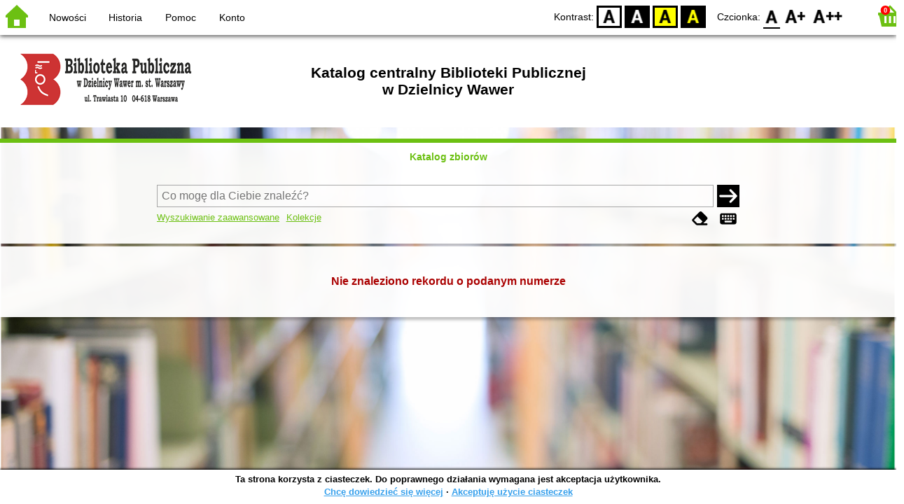

--- FILE ---
content_type: text/css
request_url: https://www.warszawa-wawer.sowa.pl/site/gen/warszawa-wawer.sowa.pl/custom.0.css
body_size: -72
content:
.fform-link > img {
  height: 100px;
  margin: 5px;
}

.fform-link {
  text-decoration: none;
}

#bottom-info-panel {
  text-align: center;
}
